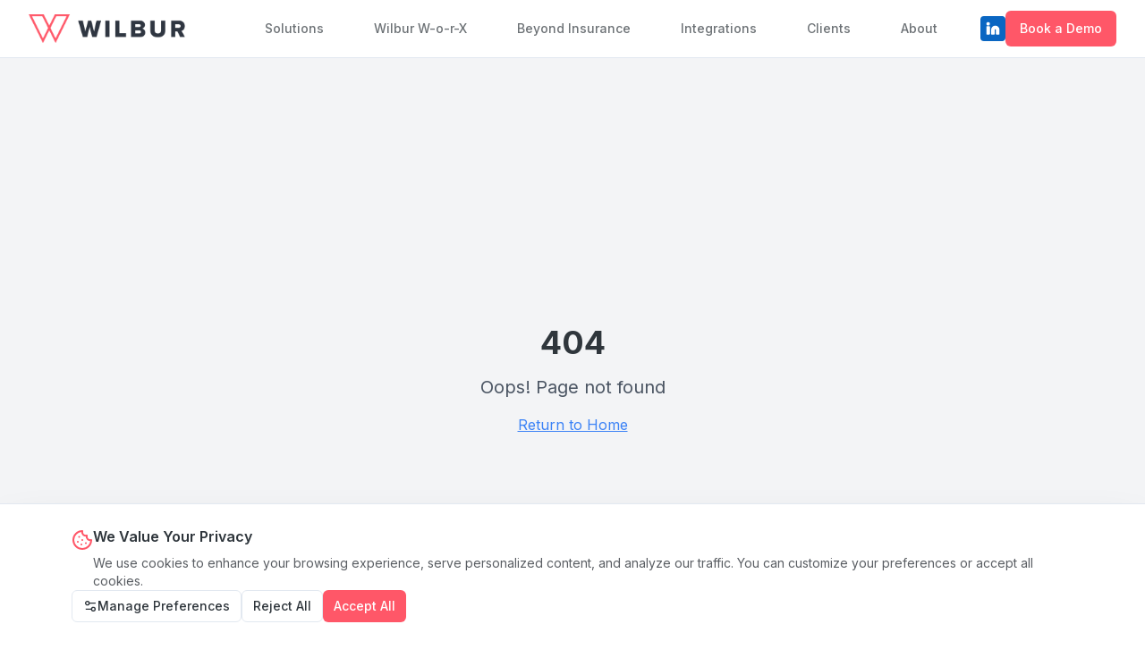

--- FILE ---
content_type: text/html; charset=utf-8
request_url: https://www.wilbur.io/11-ways-to-speed-up-your-claims-management-process/
body_size: 1151
content:
<!doctype html>
<html lang="en">
  <head>
    <meta charset="UTF-8" />
    <meta name="viewport" content="width=device-width, initial-scale=1.0" />
    <title>Wilbur | Claims Management. By Design.</title>
    <meta name="description" content="The claims management platform for Insurers, MGAs, Brokers, and Suppliers — powered by Generative + Agentic AI.">
    <meta name="author" content="Wilbur" />
    <link rel="preconnect" href="https://fonts.googleapis.com">
    <link rel="preconnect" href="https://fonts.gstatic.com" crossorigin>
    <link href="https://fonts.googleapis.com/css2?family=Inter:wght@300;400;500;600;700;800;900&display=swap" rel="stylesheet">

    <!-- Google Analytics -->
    <script async src="https://www.googletagmanager.com/gtag/js?id=G-CNSGYF2ZC6"></script>
    <script>
      window.dataLayer = window.dataLayer || [];
      function gtag(){dataLayer.push(arguments);}
      gtag('js', new Date());
      gtag('config', 'G-CNSGYF2ZC6');
    </script>
    
    <meta property="og:type" content="website" />
    <meta property="og:image" content="https://storage.googleapis.com/gpt-engineer-file-uploads/0HTJZ24hXXVtYo6VlO509ydOhud2/social-images/social-1760061366033-Wilbur Image.png">

    <meta name="twitter:card" content="summary_large_image" />
    <meta name="twitter:site" content="@lovable_dev" />
    <meta name="twitter:image" content="https://storage.googleapis.com/gpt-engineer-file-uploads/0HTJZ24hXXVtYo6VlO509ydOhud2/social-images/social-1760061366033-Wilbur Image.png">
    
  
  
  
  <link rel="icon" type="image/x-icon" href="https://storage.googleapis.com/gpt-engineer-file-uploads/0HTJZ24hXXVtYo6VlO509ydOhud2/uploads/1760061280716-Wilbur - RGB - Stacked A (1).png">
  <meta property="og:title" content="Wilbur | Claims Management. By Design.">
  <meta name="twitter:title" content="Wilbur | Claims Management. By Design.">
  <meta property="og:description" content="The claims management platform for Insurers, MGAs, Brokers, and Suppliers — powered by Generative + Agentic AI.">
  <meta name="twitter:description" content="The claims management platform for Insurers, MGAs, Brokers, and Suppliers — powered by Generative + Agentic AI.">
  <script type="module" crossorigin src="/assets/index-D9Lu9_w3.js"></script>
  <link rel="stylesheet" crossorigin href="/assets/index-BsfV5N0B.css">
<script defer src="https://www.wilbur.io/~flock.js" data-proxy-url="https://www.wilbur.io/~api/analytics"></script></head>

  <body>
    <div id="root"></div>
  </body>
</html>
